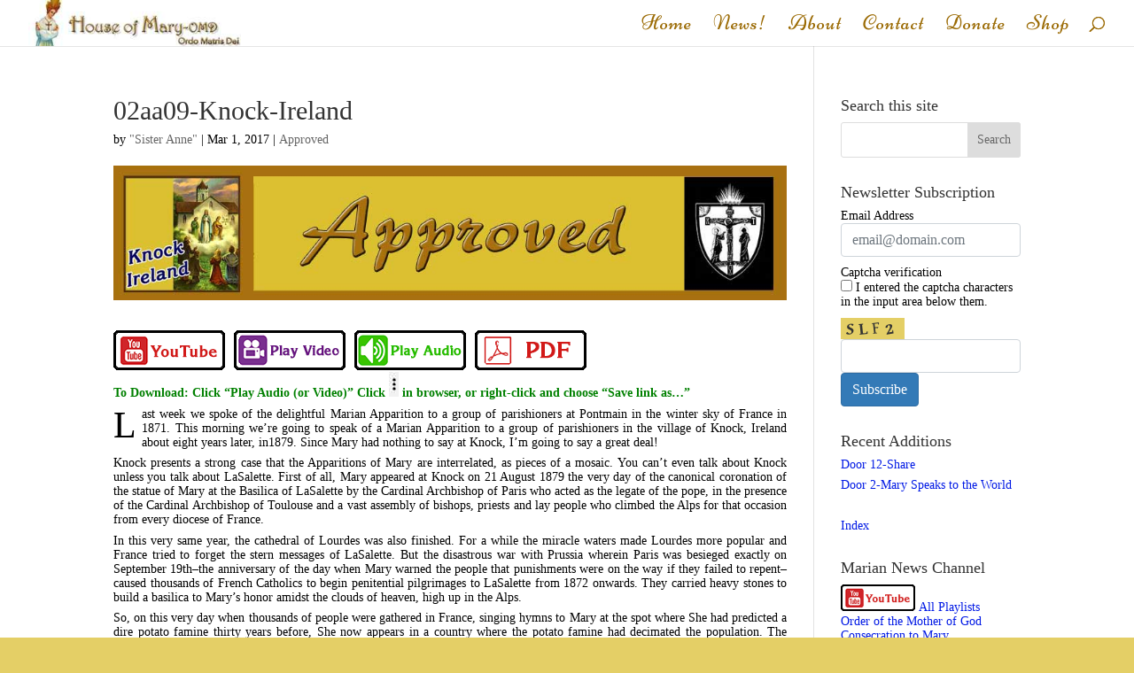

--- FILE ---
content_type: text/html; charset=UTF-8
request_url: https://houseofmaryomd.org/wp-admin/admin-ajax.php
body_size: -324
content:
376272.aca6b7ab97a889b82abc1309dfa45e81

--- FILE ---
content_type: text/css
request_url: https://houseofmaryomd.org/wp-content/et-cache/global/et-divi-customizer-global.min.css?ver=1766521953
body_size: 18883
content:
body,.et_pb_column_1_2 .et_quote_content blockquote cite,.et_pb_column_1_2 .et_link_content a.et_link_main_url,.et_pb_column_1_3 .et_quote_content blockquote cite,.et_pb_column_3_8 .et_quote_content blockquote cite,.et_pb_column_1_4 .et_quote_content blockquote cite,.et_pb_blog_grid .et_quote_content blockquote cite,.et_pb_column_1_3 .et_link_content a.et_link_main_url,.et_pb_column_3_8 .et_link_content a.et_link_main_url,.et_pb_column_1_4 .et_link_content a.et_link_main_url,.et_pb_blog_grid .et_link_content a.et_link_main_url,body .et_pb_bg_layout_light .et_pb_post p,body .et_pb_bg_layout_dark .et_pb_post p{font-size:14px}.et_pb_slide_content,.et_pb_best_value{font-size:15px}.container,.et_pb_row,.et_pb_slider .et_pb_container,.et_pb_fullwidth_section .et_pb_title_container,.et_pb_fullwidth_section .et_pb_title_featured_container,.et_pb_fullwidth_header:not(.et_pb_fullscreen) .et_pb_fullwidth_header_container{max-width:1600px}.et_boxed_layout #page-container,.et_boxed_layout.et_non_fixed_nav.et_transparent_nav #page-container #top-header,.et_boxed_layout.et_non_fixed_nav.et_transparent_nav #page-container #main-header,.et_fixed_nav.et_boxed_layout #page-container #top-header,.et_fixed_nav.et_boxed_layout #page-container #main-header,.et_boxed_layout #page-container .container,.et_boxed_layout #page-container .et_pb_row{max-width:1760px}#main-header .nav li ul{background-color:#e4cf66}.nav li ul{border-color:#9b6b05}.et_header_style_centered .mobile_nav .select_page,.et_header_style_split .mobile_nav .select_page,.et_nav_text_color_light #top-menu>li>a,.et_nav_text_color_dark #top-menu>li>a,#top-menu a,.et_mobile_menu li a,.et_nav_text_color_light .et_mobile_menu li a,.et_nav_text_color_dark .et_mobile_menu li a,#et_search_icon:before,.et_search_form_container input,span.et_close_search_field:after,#et-top-navigation .et-cart-info{color:#9b6b05}.et_search_form_container input::-moz-placeholder{color:#9b6b05}.et_search_form_container input::-webkit-input-placeholder{color:#9b6b05}.et_search_form_container input:-ms-input-placeholder{color:#9b6b05}#main-header .nav li ul a{color:rgba(255,255,255,0.7)}#top-menu li a{font-size:24px}body.et_vertical_nav .container.et_search_form_container .et-search-form input{font-size:24px!important}#top-menu li a,.et_search_form_container input{letter-spacing:1px}.et_search_form_container input::-moz-placeholder{letter-spacing:1px}.et_search_form_container input::-webkit-input-placeholder{letter-spacing:1px}.et_search_form_container input:-ms-input-placeholder{letter-spacing:1px}#top-menu li.current-menu-ancestor>a,#top-menu li.current-menu-item>a,#top-menu li.current_page_item>a{color:#464902}#main-footer{background-color:#9b6b05}#main-footer .footer-widget h4,#main-footer .widget_block h1,#main-footer .widget_block h2,#main-footer .widget_block h3,#main-footer .widget_block h4,#main-footer .widget_block h5,#main-footer .widget_block h6{color:#e4cf66}.footer-widget li:before{border-color:#e4cf66}.footer-widget .et_pb_widget div,.footer-widget .et_pb_widget ul,.footer-widget .et_pb_widget ol,.footer-widget .et_pb_widget label{line-height:1.7em}#et-footer-nav .bottom-nav li.current-menu-item a{color:#2ea3f2}#footer-bottom{background-color:rgba(255,255,255,0.32)}body .et_pb_button{background-color:#c68625;border-width:0px!important;border-radius:0px;font-weight:bold;font-style:normal;text-transform:none;text-decoration:none;}body.et_pb_button_helper_class .et_pb_button,body.et_pb_button_helper_class .et_pb_module.et_pb_button{color:#ffffff}body .et_pb_bg_layout_light.et_pb_button:hover,body .et_pb_bg_layout_light .et_pb_button:hover,body .et_pb_button:hover{color:#ffffff!important}@media only screen and (min-width:981px){.et_pb_section{padding:2% 0}.et_pb_fullwidth_section{padding:0}.et_pb_row{padding:1% 0}#main-footer .footer-widget h4,#main-footer .widget_block h1,#main-footer .widget_block h2,#main-footer .widget_block h3,#main-footer .widget_block h4,#main-footer .widget_block h5,#main-footer .widget_block h6{font-size:20px}.et_header_style_left #et-top-navigation,.et_header_style_split #et-top-navigation{padding:19px 0 0 0}.et_header_style_left #et-top-navigation nav>ul>li>a,.et_header_style_split #et-top-navigation nav>ul>li>a{padding-bottom:19px}.et_header_style_split .centered-inline-logo-wrap{width:38px;margin:-38px 0}.et_header_style_split .centered-inline-logo-wrap #logo{max-height:38px}.et_pb_svg_logo.et_header_style_split .centered-inline-logo-wrap #logo{height:38px}.et_header_style_centered #top-menu>li>a{padding-bottom:7px}.et_header_style_slide #et-top-navigation,.et_header_style_fullscreen #et-top-navigation{padding:10px 0 10px 0!important}.et_header_style_centered #main-header .logo_container{height:38px}#logo{max-height:100%}.et_pb_svg_logo #logo{height:100%}.et_header_style_centered.et_hide_primary_logo #main-header:not(.et-fixed-header) .logo_container,.et_header_style_centered.et_hide_fixed_logo #main-header.et-fixed-header .logo_container{height:6.84px}.et_header_style_left .et-fixed-header #et-top-navigation,.et_header_style_split .et-fixed-header #et-top-navigation{padding:41px 0 0 0}.et_header_style_left .et-fixed-header #et-top-navigation nav>ul>li>a,.et_header_style_split .et-fixed-header #et-top-navigation nav>ul>li>a{padding-bottom:41px}.et_header_style_centered header#main-header.et-fixed-header .logo_container{height:81px}.et_header_style_split #main-header.et-fixed-header .centered-inline-logo-wrap{width:81px;margin:-81px 0}.et_header_style_split .et-fixed-header .centered-inline-logo-wrap #logo{max-height:81px}.et_pb_svg_logo.et_header_style_split .et-fixed-header .centered-inline-logo-wrap #logo{height:81px}.et_header_style_slide .et-fixed-header #et-top-navigation,.et_header_style_fullscreen .et-fixed-header #et-top-navigation{padding:32px 0 32px 0!important}.et_fixed_nav #page-container .et-fixed-header#top-header{background-color:#c68625!important}.et_fixed_nav #page-container .et-fixed-header#top-header #et-secondary-nav li ul{background-color:#c68625}.et-fixed-header#top-header a{color:#c68625}}@media only screen and (min-width:2000px){.et_pb_row{padding:20px 0}.et_pb_section{padding:40px 0}.single.et_pb_pagebuilder_layout.et_full_width_page .et_post_meta_wrapper{padding-top:60px}.et_pb_fullwidth_section{padding:0}}@media only screen and (max-width:980px){.et_header_style_centered .mobile_nav .select_page,.et_header_style_split .mobile_nav .select_page,.et_mobile_menu li a,.mobile_menu_bar:before,.et_nav_text_color_light #top-menu>li>a,.et_nav_text_color_dark #top-menu>li>a,#top-menu a,.et_mobile_menu li a,#et_search_icon:before,#et_top_search .et-search-form input,.et_search_form_container input,#et-top-navigation .et-cart-info{color:rgba(0,0,0,0.6)}.et_close_search_field:after{color:rgba(0,0,0,0.6)!important}.et_search_form_container input::-moz-placeholder{color:rgba(0,0,0,0.6)}.et_search_form_container input::-webkit-input-placeholder{color:rgba(0,0,0,0.6)}.et_search_form_container input:-ms-input-placeholder{color:rgba(0,0,0,0.6)}body,.et_pb_column_1_2 .et_quote_content blockquote cite,.et_pb_column_1_2 .et_link_content a.et_link_main_url,.et_pb_column_1_3 .et_quote_content blockquote cite,.et_pb_column_3_8 .et_quote_content blockquote cite,.et_pb_column_1_4 .et_quote_content blockquote cite,.et_pb_blog_grid .et_quote_content blockquote cite,.et_pb_column_1_3 .et_link_content a.et_link_main_url,.et_pb_column_3_8 .et_link_content a.et_link_main_url,.et_pb_column_1_4 .et_link_content a.et_link_main_url,.et_pb_blog_grid .et_link_content a.et_link_main_url{font-size:12px}.et_pb_slider.et_pb_module .et_pb_slides .et_pb_slide_content,.et_pb_best_value{font-size:13px}h1{font-size:24px}h2,.product .related h2,.et_pb_column_1_2 .et_quote_content blockquote p{font-size:20px}h3{font-size:17px}h4,.et_pb_circle_counter h3,.et_pb_number_counter h3,.et_pb_column_1_3 .et_pb_post h2,.et_pb_column_1_4 .et_pb_post h2,.et_pb_blog_grid h2,.et_pb_column_1_3 .et_quote_content blockquote p,.et_pb_column_3_8 .et_quote_content blockquote p,.et_pb_column_1_4 .et_quote_content blockquote p,.et_pb_blog_grid .et_quote_content blockquote p,.et_pb_column_1_3 .et_link_content h2,.et_pb_column_3_8 .et_link_content h2,.et_pb_column_1_4 .et_link_content h2,.et_pb_blog_grid .et_link_content h2,.et_pb_column_1_3 .et_audio_content h2,.et_pb_column_3_8 .et_audio_content h2,.et_pb_column_1_4 .et_audio_content h2,.et_pb_blog_grid .et_audio_content h2,.et_pb_column_3_8 .et_pb_audio_module_content h2,.et_pb_column_1_3 .et_pb_audio_module_content h2,.et_pb_gallery_grid .et_pb_gallery_item h3,.et_pb_portfolio_grid .et_pb_portfolio_item h2,.et_pb_filterable_portfolio_grid .et_pb_portfolio_item h2{font-size:14px}.et_pb_slider.et_pb_module .et_pb_slides .et_pb_slide_description .et_pb_slide_title{font-size:36px}.et_pb_gallery_grid .et_pb_gallery_item h3,.et_pb_portfolio_grid .et_pb_portfolio_item h2,.et_pb_filterable_portfolio_grid .et_pb_portfolio_item h2,.et_pb_column_1_4 .et_pb_audio_module_content h2{font-size:12px}h5{font-size:12px}h6{font-size:11px}.et_pb_section{padding:30px 0}.et_pb_section.et_pb_fullwidth_section{padding:0}.et_pb_row,.et_pb_column .et_pb_row_inner{padding:12px 0}}@media only screen and (max-width:767px){h1{font-size:33px}h2,.product .related h2,.et_pb_column_1_2 .et_quote_content blockquote p{font-size:28px}h3{font-size:24px}h4,.et_pb_circle_counter h3,.et_pb_number_counter h3,.et_pb_column_1_3 .et_pb_post h2,.et_pb_column_1_4 .et_pb_post h2,.et_pb_blog_grid h2,.et_pb_column_1_3 .et_quote_content blockquote p,.et_pb_column_3_8 .et_quote_content blockquote p,.et_pb_column_1_4 .et_quote_content blockquote p,.et_pb_blog_grid .et_quote_content blockquote p,.et_pb_column_1_3 .et_link_content h2,.et_pb_column_3_8 .et_link_content h2,.et_pb_column_1_4 .et_link_content h2,.et_pb_blog_grid .et_link_content h2,.et_pb_column_1_3 .et_audio_content h2,.et_pb_column_3_8 .et_audio_content h2,.et_pb_column_1_4 .et_audio_content h2,.et_pb_blog_grid .et_audio_content h2,.et_pb_column_3_8 .et_pb_audio_module_content h2,.et_pb_column_1_3 .et_pb_audio_module_content h2,.et_pb_gallery_grid .et_pb_gallery_item h3,.et_pb_portfolio_grid .et_pb_portfolio_item h2,.et_pb_filterable_portfolio_grid .et_pb_portfolio_item h2{font-size:19px}.et_pb_slider.et_pb_module .et_pb_slides .et_pb_slide_description .et_pb_slide_title{font-size:50px}.et_pb_gallery_grid .et_pb_gallery_item h3,.et_pb_portfolio_grid .et_pb_portfolio_item h2,.et_pb_filterable_portfolio_grid .et_pb_portfolio_item h2,.et_pb_column_1_4 .et_pb_audio_module_content h2{font-size:17px}h5{font-size:17px}h6{font-size:15px}.et_pb_section{padding:23px 0}.et_pb_section.et_pb_fullwidth_section{padding:0}.et_pb_row,.et_pb_column .et_pb_row_inner{padding:15px 0}}	.et_pb_button{font-family:'Linden Hill',Georgia,"Times New Roman",serif}#main-header,#et-top-navigation{font-family:'Niconne',handwriting}*{box-sizing:border-box}body{font-family:"Georgia",serif;font-size:14px;line-height:1.2em;font-weight:400;color:#000}p{padding-bottom:0.25em;margin-bottom:3pt}.links-center{text-align:center;margin:auto;width:75%}.clearfix::after{content:"";clear:both;display:table}.resources-flex-container{display:flex;flex-flow:row wrap;justify-content:left;align-items:flex-start}.resources-box{float:left;height:40px;padding-right:10px}blockquote.bible:before{content:url(/wp-content/uploads/aaa_website-components/common-art/bible-60dpi.jpg);float:left;padding-top:10px;padding-right:10px;border-radius:12px}blockquote.smbible:before{content:url(/wp-content/uploads/aaa_website-components/common-art/biblequote-45dpi.jpg);float:left;height:45px;padding-top:10px;padding-right:10px;padding-bottom:5px;border-radius:12px}blockquote.tinybible:before{content:url(/wp-content/uploads/aaa_website-components/common-art/biblequote-45dpi.jpg);float:left;height:30px;padding-top:5px;padding-right:10px;padding-bottom:5px;border-radius:12px}blockquote,blockquote.wp-block-quote{background-color:#fbfbfb;box-shadow:1px 1px 1px #ccc;border:1px solid #ccc;border-right:0.25em solid #888;border-bottom:0.25em solid #888;border-radius:12px;font-style:normal;font-size:14px;font-family:"Georgia";color:black;padding-right:1em;padding-left:1em;margin-left:20px;margin-right:20px;line-height:140%}.arabic{font-size:1.25rem!important;direction:rtl}blockquote p{margin-top:10px;text-align:justify}blockquote cite,blockquote p cite,blockquote.wp-block-quote cite,blockquote.wp-block-quote p cite{font-style:italic;margin-top:5px;font-size:1em}blockquote p cite:before,blockquote cite:before,blockquote.wp-block-quote cite:before{content:"\2014 \2009"}blockquote.wp-block-quote smbible{padding-bottom:10px}P.drop-cap:first-letter{font-size:3em;float:left;margin-top:.15em;padding-right:.05em}P.has-drop-cap:not(:focus):first-letter{font-size:3em;float:left;margin-top:.15em;padding-right:.05em}blockquote.mmp,blockquote.bvm{background-color:#E0FFFF;color:black;border-radius:12px}blockquote.lightcyan{width:100%;background-color:#E0FFFF;border:1px solid #ccc;font-style:normal;color:black;text-align:center}blockquote.book{background-color:#ffe680;border:1px solid #ccc;font-style:normal;text-align:justify;border-right:0.25em solid #888;border-bottom:0.25em solid #888;border-radius:12px}.wp-block-pullquote.fontsize14{margin-top:0px;margin-bottom:0px;padding:0em 0}.fontsize14 p{font-size:14px}blockquote.book p{margin-bottom:10px;margin-top:5px;margin-right:10px}figure img{border:3px solid black;border-radius:12px;width:100%;display:block;margin-left:auto;margin-right:auto}.wp-block-image figcaption,wp-block-table figcaption{margin-top:.5em;margin-bottom:1em;text-align:center}figcaption{margin-top:.5em;margin-bottom:1em;text-align:center}#bHOM-4-hr,#bHOM-hr{border:5px solid #9b6b05;border-radius:15px;width:60%;padding-bottom:6px;margin-top:10px;margin-bottom:10px}p.aHOM-1Title,li.aHOM-1Title,div.aHOM-1Title{margin-top:3.0pt;margin-right:0in;margin-bottom:9.0pt;margin-left:0in;text-align:center;line-height:150%;font-size:2em;color:black;font-weight:bold}p.aHOM-1aSubtitle,li.aHOM-1aSubtitle,div.aHOM-1aSubtitle{margin-top:3.0pt;margin-right:0in;margin-bottom:3.0pt;margin-left:0in;text-align:center;line-height:120%;font-size:1.75em;color:black;font-weight:bold}p.aHOM-1Chapter,li.aHOM-1Chapter,div.aHOM-1Chapter{margin-top:3.0pt;margin-right:0in;margin-bottom:9.0pt;margin-left:.5in;text-align:center;text-indent:-.25in;line-height:150%;font-size:2em;color:black;font-weight:bold}p.aHOM-1ChapterTitle,li.aHOM-1ChapterTitle,div.aHOM-1ChapterTitle{margin-top:3.0pt;margin-right:0in;margin-bottom:9.0pt;margin-left:0in;text-align:center;line-height:150%;font-size:2em;color:black;font-weight:bold}p.bHOM-1MainText,li.bHOM-1MainText,div.bHOM-1MainText{margin-top:3.0pt;margin-right:0in;margin-bottom:3.0pt;margin-left:0in;text-align:justify;text-justify:auto;line-height:120%;font-size:1em;color:black}p.bHOM-1MainText-tight,li.bHOM-1MainText-tight,div.bHOM-1MainText-tight{text-align:justify;text-justify:auto;font-size:1em;color:black}span.bHOM-1MainTextChar{color:black}p.bHOM-1MainTextbulletlist,li.bHOM-1MainTextbulletlist,div.bHOM-1MainTextbulletlist{margin-top:0in;margin-right:0in;margin-bottom:0in;margin-left:.5in;text-align:justify;text-justify:auto;text-indent:-.25in;line-height:120%;font-size:1em;color:black}p.aHOM-2Roman,li.aHOM-2Roman,div.aHOM-2Roman{margin-top:6.0pt;margin-right:0in;margin-bottom:6.0pt;margin-left:0in;text-align:center;line-height:150%;font-size:1.25em;color:black;font-weight:bold}p.aHOM-2Roman-gold,li.aHOM-2Roman-gold,div.aHOM-2Roman-gold{margin-top:6.0pt;margin-right:0in;margin-bottom:6.0pt;margin-left:0in;text-align:center;line-height:150%;font-size:1.25em;color:#9b6b05;font-weight:bold}p.bHom-2BigIndent,li.bHom-2BigIndent,div.bHom-2BigIndent{margin-top:0in;margin-right:0in;margin-bottom:0in;margin-left:1.0in;text-align:justify;text-justify:auto;line-height:120%;font-size:1em;color:black}p.bHOM-3BlockIndent,li.bHOM-3BlockIndent,div.bHOM-3BlockIndent{margin-top:3.0pt;margin-right:0in;margin-bottom:6.0pt;margin-left:.5in;text-align:justify;text-justify:auto;line-height:120%;font-size:1em;color:black}p.bHOM-3BlockIndentlist,li.bHOM-3BlockIndentlist,div.bHOM-3BlockIndentlist{margin-top:3.0pt;margin-right:0in;margin-bottom:6.0pt;margin-left:.5in;text-align:justify;text-justify:auto;line-height:120%;font-size:1em;color:black}p.aHOM-3Arabic,li.aHOM-3Arabic,div.aHOM-3Arabic{text-align:center;font-size:1.15em;color:black;font-weight:bold;font-style:italic;margin-top:25px}p.aHOM-4Letter,li.aHOM-4Letter,div.aHOM-4Letter{margin:0in;font-size:1.15em;color:black;font-weight:bold;font-style:italic}p.bHOM-4BlockItalics,li.bHOM-4BlockItalics,div.bHOM-4BlockItalics{margin-top:3.0pt;margin-right:0in;margin-bottom:6.0pt;margin-left:.5in;text-align:justify;text-justify:auto;color:black;font-style:italic}p.aHOM-5Center,li.aHOM-5Center,div.aHOM-5Center{margin-top:0in;margin-right:0in;margin-bottom:3.0pt;margin-left:0in;text-align:center;color:black;font-weight:bold}p.bHOM-5Gold{margin-top:0in;margin-right:0in;margin-bottom:3.0pt;margin-left:0in;color:#9b6b05;text-align:center;font-weight:bold;text-decoration:none}span.bHOM-5Italics{color:black;font-style:italic;text-decoration:none}span.bHOM-6Bold{color:black;position:relative;top:0pt;font-weight:bold;font-style:normal;text-decoration:none;vertical-align:baseline}span.bHOM7BoldRED{font-variant:normal!important;color:red;text-transform:none;position:relative;top:0pt;letter-spacing:0pt;font-weight:bold;font-style:normal;text-decoration:none none;vertical-align:baseline}span.bHOM-7Superscript{color:black;vertical-align:super}span.bHom-8RED{color:red;position:relative;top:0pt;font-weight:bold;text-decoration:none;vertical-align:baseline}a:link{color:#0019E5;text-decoration:none}span.bHOM-9Hyperlink{color:#0019E5;text-decoration:none}p{text-align:justify}p a,div a,span.bHOM-9Hyperlink a{text-decoration:underline;font-weight:450;color:#0019E5}p a:hover,div a:hover,span.bHOM-9Hyperlink a:hover{color:#9b6b05;text-decoration:underline}p img{border:3px solid black;border-radius:12px;width:100%;display:block;margin-left:auto;margin-right:auto}.img-full{border:3px solid #ccc;border-radius:12px;width:100%;border-right:0.25em solid #888;border-bottom:0.25em solid #888}.img-half-left{float:left;margin-right:10px;border:3px solid black;border-radius:12px;width:50%;border-right:0.25em solid #888;border-bottom:0.25em solid #888}.img-half-right{float:right;margin-left:10px;border:3px solid black;border-radius:12px;width:50%;border-right:0.25em solid #888;border-bottom:0.25em solid #888}.img-qtr-left{float:left;margin-right:10px;border:3px solid black;border-radius:12px;width:25%;border-right:0.25em solid #888;border-bottom:0.25em solid #888}.img-qtr-right{float:right;margin-left:10px;border:3px solid black;border-radius:12px;width:25%;border-right:0.25em solid #888;border-bottom:0.25em solid #888}h3{font-style:italic}h5{font-style:italic;font-size:1.1em;font-weight:550}P.courier-new{font-size:0.90em;font-family:"Courier New",Courier,monospace}pre.small-code-font{font-size:0.90em;margin-left:20px}ol li ol{margin-left:20px}ol li ol li{list-style-type:lower-alpha}